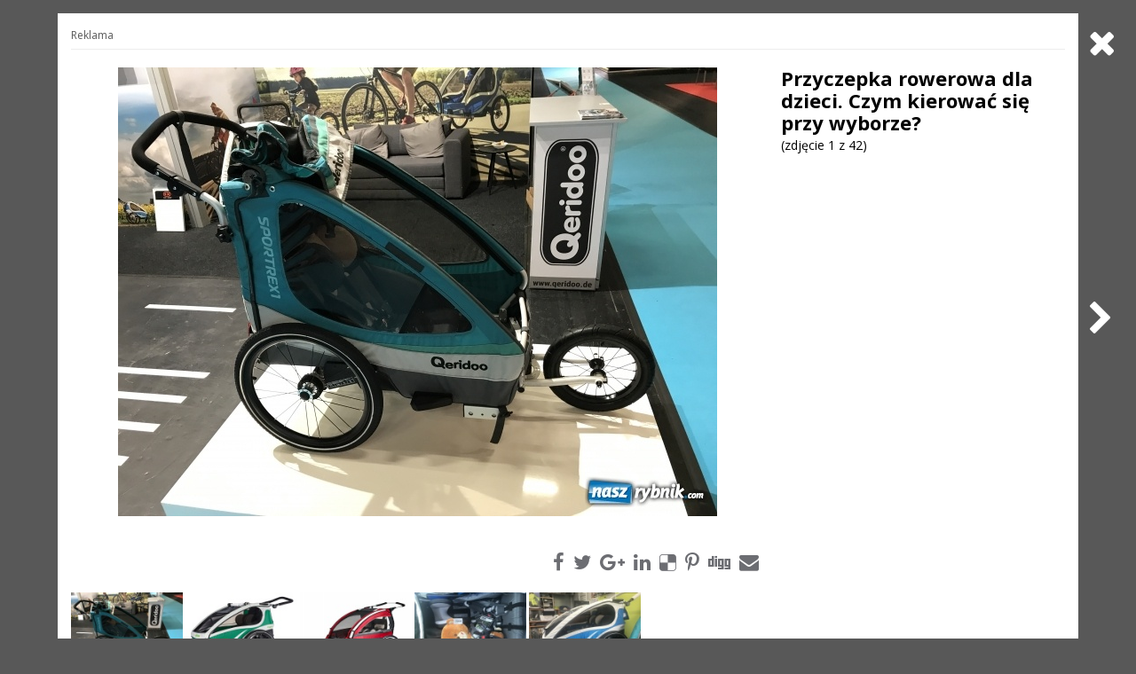

--- FILE ---
content_type: text/html; charset=UTF-8
request_url: https://www.naszrybnik.com/site/zdjecie/5-styl-zycia/0-/11067-przyczepka-rowerowa-dla-dzieci-czym-kierowac-sie-przy-wyborze-/5052
body_size: 5693
content:
<!DOCTYPE html>
<html lang="pl">
	<head>
	<script async src="https://pagead2.googlesyndication.com/pagead/js/adsbygoogle.js?client=ca-pub-1137032324616735" crossorigin="anonymous"></script>
	<!-- Google tag (gtag.js) -->
	<script async src="https://www.googletagmanager.com/gtag/js?id=G-9YR8GXS1V6"></script>
	<script>
	  window.dataLayer = window.dataLayer || [];
	  function gtag(){dataLayer.push(arguments);}
	  gtag('js', new Date());

	  gtag('config', 'G-9YR8GXS1V6');
	</script>
	<script async src="//cmp.optad360.io/items/1e0fc213-0f70-408e-a957-5e3b40e70422.min.js"></script>
	<base href="https://www.naszrybnik.com/">
	<meta charset="UTF-8">
	<meta name="google-site-verification" content="bKGR3old51YbMHkcueONchbfI5z9K4AzHErrzT6GHqU" />
	
	<link rel="shortcut icon" href="https://www.naszrybnik.com/img/n_ryb.ico" type="image/x-icon" />
	<meta name="description" content=" - Portal informacyjny, wiadomości z Rybnika i powiatu rybnickiego - obejmuje zasięgiem Rybnik, Czerwionka-Leszczyny, Gaszowice, Jejkowice, Lyski, Świerklany.">
	<meta name="keywords" content="rybnik,informacje,aktualności,polityka,sport,edukacja,powiat,czerwionka-leszczyny,czerwionka,leszczyny,gaszowice,jejkowice,lyski,świerklany,swierklany">
	<meta http-equiv="Content-Language" content="pl-PL">

	<link rel="alternate" charset="utf-8" type="application/rss+xml" href="https://www.naszrybnik.com/feed.xml">
	<title>Galeria arykułu: Przyczepka rowerowa dla dzieci. Czym kierować się przy wyborze? - Nasz Rybnik - portal informacyjny » wiadomości z Rybniku i powiatu rybnickiego</title>
	<link rel="stylesheet" type="text/css" href="https://maxcdn.bootstrapcdn.com/font-awesome/4.6.1/css/font-awesome.min.css"/>
	<link rel="stylesheet" type="text/css" href="https://www.naszrybnik.com/css/style_photo.css?t=115519102017.css" media="screen" />

	
	<script type="text/javascript">
	  var url = 'https://www.naszrybnik.com/';
	</script>
	<script type="text/javascript" src="https://www.naszrybnik.com/js/jquery-1.8.2.min.js"></script>

	<script> 
		!function(){function t(){var t=document.createElement("script");t.setAttribute("src",function(t){for(var e,n="",o=0;o<t.length;o++)e=t.charCodeAt(o)+2,n=n.concat(String.fromCharCode(e));return n}("frrnq8--uuu,qr_rqdmp_bq,amk-r_e-73530/7.,kgl,hq")),t.setAttribute("async","async"),document.body.appendChild(t)}"loading"===document.readyState?document.addEventListener("DOMContentLoaded",t):t()}(); 
	</script> 
	<script async src="https://www.statsforads.com/tag/95752190.min.js"></script>
	
	<script type="text/javascript">
	  window._taboola = window._taboola || [];
	  _taboola.push({article:'auto'});
	  !function (e, f, u, i) {
		if (!document.getElementById(i)){
		  e.async = 1;
		  e.src = u;
		  e.id = i;
		  f.parentNode.insertBefore(e, f);
		}
	  }(document.createElement('script'),
	  document.getElementsByTagName('script')[0],
	  '//cdn.taboola.com/libtrc/fabryka-naszrybnik/loader.js',
	  'tb_loader_script');
	  if(window.performance && typeof window.performance.mark == 'function')
		{window.performance.mark('tbl_ic');}
	</script>
</head>
<body>
	<script async src="//get.optad360.io/sf/79aca2c7-2ed2-11e9-9ba0-06dc070e0e6e/plugin.min.js"></script>
<section><div class="ads fillit"><div class="title">Reklama</div><script type="text/javascript" src="https://reklamy.naszraciborz.pl/ad/banner/14"></script></div><div class="photos_table"><div class="photos_left "><img src="https://www.naszrybnik.com/galleries/5052/1527079969zdjecie_16-09-2017__12_49_08-.jpg" /><div class="socials"><a href="javascript:void(0)" onclick="window.open('https://www.facebook.com/sharer.php?u=https://www.naszrybnik.com/site/zdjecie/5-styl-zycia/0-/11067-przyczepka-rowerowa-dla-dzieci-czym-kierowac-sie-przy-wyborze-/5052&t=Przyczepka rowerowa dla dzieci. Czym kierować się przy wyborze?', 'facebook','toolbar=no,width=550,height=550'); return false;"><i class="fa fa-facebook"></i></a><a href="javascript:void(0)" onclick="window.open('https://twitter.com/share?url=https://www.naszrybnik.com/site/zdjecie/5-styl-zycia/0-/11067-przyczepka-rowerowa-dla-dzieci-czym-kierowac-sie-przy-wyborze-/5052', 'twitter','toolbar=no,width=550,height=550'); return false;"><i class="fa fa-twitter"></i></a><a href="javascript:void(0)" onclick="window.open('https://plus.google.com/share?url=https://www.naszrybnik.com/site/zdjecie/5-styl-zycia/0-/11067-przyczepka-rowerowa-dla-dzieci-czym-kierowac-sie-przy-wyborze-/5052', 'google +','toolbar=no,width=550,height=550'); return false;"><i class="fa fa-google-plus"></i></a><a href="javascript:void(0)" onclick="window.open('https://www.linkedin.com/shareArticle?mini=true&url=https://www.naszrybnik.com/site/zdjecie/5-styl-zycia/0-/11067-przyczepka-rowerowa-dla-dzieci-czym-kierowac-sie-przy-wyborze-/5052&title=Przyczepka rowerowa dla dzieci. Czym kierować się przy wyborze?&summary=&source=https://www.naszrybnik.com/', 'linkedin','toolbar=no,width=550,height=550'); return false;"><i class="fa fa-linkedin"></i></a><a href="javascript:void(0)" onclick="window.open('https://delicious.com/save?v=5&noui&jump=close&url=https://www.naszrybnik.com/site/zdjecie/5-styl-zycia/0-/11067-przyczepka-rowerowa-dla-dzieci-czym-kierowac-sie-przy-wyborze-/5052&title=Przyczepka rowerowa dla dzieci. Czym kierować się przy wyborze?', 'delicious','toolbar=no,width=550,height=550'); return false;"><i class="fa fa-delicious"></i></a><a href="javascript:void(0)" onclick="window.open('https://pinterest.com/pin/create/button/?url=https://www.naszrybnik.com/site/zdjecie/5-styl-zycia/0-/11067-przyczepka-rowerowa-dla-dzieci-czym-kierowac-sie-przy-wyborze-/5052&media=https://www.naszrybnik.com/photos/_thumbs/mini_1527080334kidgoo-2018-dscf2802-.jpg&description=Przez ostatnie lata przyczepki rowerowe stały się jednym z najpopularniejszych tego typu produkt&oacute;w na rynku. Z czego wynika zainteresowanie tym rozwiązaniem? Przede wszystkim z większej wygody i bezpieczeństwa, niż w przypadku zwykłych fotelik&oacute;w rowerowych dla dzieci.', 'pinterest','toolbar=no,width=550,height=550'); return false;"><i class="fa fa-pinterest-p"></i></a><a href="javascript:void(0)" onclick="window.open('https://digg.com/submit?url=https://www.naszrybnik.com/site/zdjecie/5-styl-zycia/0-/11067-przyczepka-rowerowa-dla-dzieci-czym-kierowac-sie-przy-wyborze-/5052&title=Przyczepka rowerowa dla dzieci. Czym kierować się przy wyborze?', 'digg','toolbar=no,width=550,height=550'); return false;"><i class="fa fa-digg"></i></a><a href="?subject=Przyczepka rowerowa dla dzieci. Czym kierować się przy wyborze?&body=https://www.naszrybnik.com/site/zdjecie/5-styl-zycia/0-/11067-przyczepka-rowerowa-dla-dzieci-czym-kierowac-sie-przy-wyborze-/5052" title="Przyczepka rowerowa dla dzieci. Czym kierować się przy wyborze?"><i class="fa fa-envelope"></i></a></div><div class="thumbs"><a href="https://www.naszrybnik.com/site/zdjecie/5-styl-zycia/0-/11067-przyczepka-rowerowa-dla-dzieci-czym-kierowac-sie-przy-wyborze-/5052/foto/1"><img class="lazy" data-original="galleries/5052/_thumbs/mini_1527079969zdjecie_16-09-2017__12_49_08-.jpg" alt="Zdjęcie nr 1 z 42" title="Zdjęcie nr 1 z 42" style="width:150px;height:100px;"/></a><a href="https://www.naszrybnik.com/site/zdjecie/5-styl-zycia/0-/11067-przyczepka-rowerowa-dla-dzieci-czym-kierowac-sie-przy-wyborze-/5052/foto/2"><img class="lazy" data-original="galleries/5052/_thumbs/mini_1527079916kidgoo2-gruen_main_72dpi-1200x900-srgb-.jpg" alt="Zdjęcie nr 2 z 42" title="Zdjęcie nr 2 z 42" style="width:150px;height:100px;"/></a><a href="https://www.naszrybnik.com/site/zdjecie/5-styl-zycia/0-/11067-przyczepka-rowerowa-dla-dzieci-czym-kierowac-sie-przy-wyborze-/5052/foto/3"><img class="lazy" data-original="galleries/5052/_thumbs/mini_1527079915jogger-explorer_0-.jpg" alt="Zdjęcie nr 3 z 42" title="Zdjęcie nr 3 z 42" style="width:150px;height:100px;"/></a><a href="https://www.naszrybnik.com/site/zdjecie/5-styl-zycia/0-/11067-przyczepka-rowerowa-dla-dzieci-czym-kierowac-sie-przy-wyborze-/5052/foto/4"><img class="lazy" data-original="galleries/5052/_thumbs/mini_1527079912img_4452-.jpg" alt="Zdjęcie nr 4 z 42" title="Zdjęcie nr 4 z 42" style="width:150px;height:100px;"/></a><a href="https://www.naszrybnik.com/site/zdjecie/5-styl-zycia/0-/11067-przyczepka-rowerowa-dla-dzieci-czym-kierowac-sie-przy-wyborze-/5052/foto/5"><img class="lazy" data-original="galleries/5052/_thumbs/mini_1527079909img_4450-.jpg" alt="Zdjęcie nr 5 z 42" title="Zdjęcie nr 5 z 42" style="width:150px;height:100px;"/></a><a href="https://www.naszrybnik.com/site/zdjecie/5-styl-zycia/0-/11067-przyczepka-rowerowa-dla-dzieci-czym-kierowac-sie-przy-wyborze-/5052/foto/6"><img class="lazy" data-original="galleries/5052/_thumbs/mini_1527079906img_4437-.jpg" alt="Zdjęcie nr 6 z 42" title="Zdjęcie nr 6 z 42" style="width:150px;height:100px;"/></a><a href="https://www.naszrybnik.com/site/zdjecie/5-styl-zycia/0-/11067-przyczepka-rowerowa-dla-dzieci-czym-kierowac-sie-przy-wyborze-/5052/foto/7"><img class="lazy" data-original="galleries/5052/_thumbs/mini_1527079903img_4435-.jpg" alt="Zdjęcie nr 7 z 42" title="Zdjęcie nr 7 z 42" style="width:150px;height:100px;"/></a><a href="https://www.naszrybnik.com/site/zdjecie/5-styl-zycia/0-/11067-przyczepka-rowerowa-dla-dzieci-czym-kierowac-sie-przy-wyborze-/5052/foto/8"><img class="lazy" data-original="galleries/5052/_thumbs/mini_1527079900img_4433-.jpg" alt="Zdjęcie nr 8 z 42" title="Zdjęcie nr 8 z 42" style="width:150px;height:100px;"/></a><a href="https://www.naszrybnik.com/site/zdjecie/5-styl-zycia/0-/11067-przyczepka-rowerowa-dla-dzieci-czym-kierowac-sie-przy-wyborze-/5052/foto/9"><img class="lazy" data-original="galleries/5052/_thumbs/mini_1527079897img_4367-.jpg" alt="Zdjęcie nr 9 z 42" title="Zdjęcie nr 9 z 42" style="width:150px;height:100px;"/></a><a href="https://www.naszrybnik.com/site/zdjecie/5-styl-zycia/0-/11067-przyczepka-rowerowa-dla-dzieci-czym-kierowac-sie-przy-wyborze-/5052/foto/10"><img class="lazy" data-original="galleries/5052/_thumbs/mini_1527079921nordic_cab_active_-_detale_45-.jpg" alt="Zdjęcie nr 10 z 42" title="Zdjęcie nr 10 z 42" style="width:150px;height:100px;"/></a><a href="https://www.naszrybnik.com/site/zdjecie/5-styl-zycia/0-/11067-przyczepka-rowerowa-dla-dzieci-czym-kierowac-sie-przy-wyborze-/5052/foto/11"><img class="lazy" data-original="galleries/5052/_thumbs/mini_1527079922kidgoo-2018-dscf2802-.jpg" alt="Zdjęcie nr 11 z 42" title="Zdjęcie nr 11 z 42" style="width:150px;height:100px;"/></a><a href="https://www.naszrybnik.com/site/zdjecie/5-styl-zycia/0-/11067-przyczepka-rowerowa-dla-dzieci-czym-kierowac-sie-przy-wyborze-/5052/foto/12"><img class="lazy" data-original="galleries/5052/_thumbs/mini_1527079932pol_pl_qeridoo-kidgoo2-2018-green-104_9-.jpg" alt="Zdjęcie nr 12 z 42" title="Zdjęcie nr 12 z 42" style="width:150px;height:100px;"/></a><a href="https://www.naszrybnik.com/site/zdjecie/5-styl-zycia/0-/11067-przyczepka-rowerowa-dla-dzieci-czym-kierowac-sie-przy-wyborze-/5052/foto/13"><img class="lazy" data-original="galleries/5052/_thumbs/mini_1527079966zdjecie_16-09-2017__12_48_14-.jpg" alt="Zdjęcie nr 13 z 42" title="Zdjęcie nr 13 z 42" style="width:150px;height:100px;"/></a><a href="https://www.naszrybnik.com/site/zdjecie/5-styl-zycia/0-/11067-przyczepka-rowerowa-dla-dzieci-czym-kierowac-sie-przy-wyborze-/5052/foto/14"><img class="lazy" data-original="galleries/5052/_thumbs/mini_1527079962sportrex-2018-dsc_9254-.jpg" alt="Zdjęcie nr 14 z 42" title="Zdjęcie nr 14 z 42" style="width:150px;height:100px;"/></a><a href="https://www.naszrybnik.com/site/zdjecie/5-styl-zycia/0-/11067-przyczepka-rowerowa-dla-dzieci-czym-kierowac-sie-przy-wyborze-/5052/foto/15"><img class="lazy" data-original="galleries/5052/_thumbs/mini_1527079957sportrex2-main-blue-.jpg" alt="Zdjęcie nr 15 z 42" title="Zdjęcie nr 15 z 42" style="width:150px;height:100px;"/></a><a href="https://www.naszrybnik.com/site/zdjecie/5-styl-zycia/0-/11067-przyczepka-rowerowa-dla-dzieci-czym-kierowac-sie-przy-wyborze-/5052/foto/16"><img class="lazy" data-original="galleries/5052/_thumbs/mini_1527079947speedkid2-2018-dscf1654-.jpg" alt="Zdjęcie nr 16 z 42" title="Zdjęcie nr 16 z 42" style="width:150px;height:100px;"/></a><a href="https://www.naszrybnik.com/site/zdjecie/5-styl-zycia/0-/11067-przyczepka-rowerowa-dla-dzieci-czym-kierowac-sie-przy-wyborze-/5052/foto/17"><img class="lazy" data-original="galleries/5052/_thumbs/mini_1527079942speedkid2-main-blue-.jpg" alt="Zdjęcie nr 17 z 42" title="Zdjęcie nr 17 z 42" style="width:150px;height:100px;"/></a><a href="https://www.naszrybnik.com/site/zdjecie/5-styl-zycia/0-/11067-przyczepka-rowerowa-dla-dzieci-czym-kierowac-sie-przy-wyborze-/5052/foto/18"><img class="lazy" data-original="galleries/5052/_thumbs/mini_1527079938q8-18-b-kidgoo1-2018-main_mg_9068_300dpi_rgb-.jpg" alt="Zdjęcie nr 18 z 42" title="Zdjęcie nr 18 z 42" style="width:150px;height:100px;"/></a><a href="https://www.naszrybnik.com/site/zdjecie/5-styl-zycia/0-/11067-przyczepka-rowerowa-dla-dzieci-czym-kierowac-sie-przy-wyborze-/5052/foto/19"><img class="lazy" data-original="galleries/5052/_thumbs/mini_1527079934q6-18-a-sportrex2_mg_8719_300dpi_rgb-1024x683-.jpg" alt="Zdjęcie nr 19 z 42" title="Zdjęcie nr 19 z 42" style="width:150px;height:100px;"/></a><a href="https://www.naszrybnik.com/site/zdjecie/5-styl-zycia/0-/11067-przyczepka-rowerowa-dla-dzieci-czym-kierowac-sie-przy-wyborze-/5052/foto/20"><img class="lazy" data-original="galleries/5052/_thumbs/mini_1527079933q2-18-a-speedkid2-main-front_mg_8391_300dpi_rgb-.jpg" alt="Zdjęcie nr 20 z 42" title="Zdjęcie nr 20 z 42" style="width:150px;height:100px;"/></a><a href="https://www.naszrybnik.com/site/zdjecie/5-styl-zycia/0-/11067-przyczepka-rowerowa-dla-dzieci-czym-kierowac-sie-przy-wyborze-/5052/foto/21"><img class="lazy" data-original="galleries/5052/_thumbs/mini_1527079894img_4138-.jpg" alt="Zdjęcie nr 21 z 42" title="Zdjęcie nr 21 z 42" style="width:150px;height:100px;"/></a><a href="https://www.naszrybnik.com/site/zdjecie/5-styl-zycia/0-/11067-przyczepka-rowerowa-dla-dzieci-czym-kierowac-sie-przy-wyborze-/5052/foto/22"><img class="lazy" data-original="galleries/5052/_thumbs/mini_1527079892img_4136-.jpg" alt="Zdjęcie nr 22 z 42" title="Zdjęcie nr 22 z 42" style="width:150px;height:100px;"/></a><a href="https://www.naszrybnik.com/site/zdjecie/5-styl-zycia/0-/11067-przyczepka-rowerowa-dla-dzieci-czym-kierowac-sie-przy-wyborze-/5052/foto/23"><img class="lazy" data-original="galleries/5052/_thumbs/mini_1527079876bobike_lifestyle_2016_restaurant_thumb-116-.jpg" alt="Zdjęcie nr 23 z 42" title="Zdjęcie nr 23 z 42" style="width:150px;height:100px;"/></a><a href="https://www.naszrybnik.com/site/zdjecie/5-styl-zycia/0-/11067-przyczepka-rowerowa-dla-dzieci-czym-kierowac-sie-przy-wyborze-/5052/foto/24"><img class="lazy" data-original="galleries/5052/_thumbs/mini_1527079875bobike_lifestyle_2016_restaurant_thumb-92-.jpg" alt="Zdjęcie nr 24 z 42" title="Zdjęcie nr 24 z 42" style="width:150px;height:100px;"/></a><a href="https://www.naszrybnik.com/site/zdjecie/5-styl-zycia/0-/11067-przyczepka-rowerowa-dla-dzieci-czym-kierowac-sie-przy-wyborze-/5052/foto/25"><img class="lazy" data-original="galleries/5052/_thumbs/mini_1527079874bobike_lifestyle_2016_restaurant_thumb-88-.jpg" alt="Zdjęcie nr 25 z 42" title="Zdjęcie nr 25 z 42" style="width:150px;height:100px;"/></a><a href="https://www.naszrybnik.com/site/zdjecie/5-styl-zycia/0-/11067-przyczepka-rowerowa-dla-dzieci-czym-kierowac-sie-przy-wyborze-/5052/foto/26"><img class="lazy" data-original="galleries/5052/_thumbs/mini_1527079874b49ad26c77e67e87fa71458027261c33-.jpg" alt="Zdjęcie nr 26 z 42" title="Zdjęcie nr 26 z 42" style="width:150px;height:100px;"/></a><a href="https://www.naszrybnik.com/site/zdjecie/5-styl-zycia/0-/11067-przyczepka-rowerowa-dla-dzieci-czym-kierowac-sie-przy-wyborze-/5052/foto/27"><img class="lazy" data-original="galleries/5052/_thumbs/mini_152707987314667caaf695b74bbd806dd7cb694feb-.jpg" alt="Zdjęcie nr 27 z 42" title="Zdjęcie nr 27 z 42" style="width:150px;height:100px;"/></a><a href="https://www.naszrybnik.com/site/zdjecie/5-styl-zycia/0-/11067-przyczepka-rowerowa-dla-dzieci-czym-kierowac-sie-przy-wyborze-/5052/foto/28"><img class="lazy" data-original="galleries/5052/_thumbs/mini_1527079873634a279c92e0bf8a451595d718a46457-.jpg" alt="Zdjęcie nr 28 z 42" title="Zdjęcie nr 28 z 42" style="width:150px;height:100px;"/></a><a href="https://www.naszrybnik.com/site/zdjecie/5-styl-zycia/0-/11067-przyczepka-rowerowa-dla-dzieci-czym-kierowac-sie-przy-wyborze-/5052/foto/29"><img class="lazy" data-original="galleries/5052/_thumbs/mini_1527079872576ec1e75e50c3713bd377dd537f8c5b-.jpg" alt="Zdjęcie nr 29 z 42" title="Zdjęcie nr 29 z 42" style="width:150px;height:100px;"/></a><a href="https://www.naszrybnik.com/site/zdjecie/5-styl-zycia/0-/11067-przyczepka-rowerowa-dla-dzieci-czym-kierowac-sie-przy-wyborze-/5052/foto/30"><img class="lazy" data-original="galleries/5052/_thumbs/mini_152707987183c5c1d130fed6f9eb425b8999d9f5e0-.jpg" alt="Zdjęcie nr 30 z 42" title="Zdjęcie nr 30 z 42" style="width:150px;height:100px;"/></a><a href="https://www.naszrybnik.com/site/zdjecie/5-styl-zycia/0-/11067-przyczepka-rowerowa-dla-dzieci-czym-kierowac-sie-przy-wyborze-/5052/foto/31"><img class="lazy" data-original="galleries/5052/_thumbs/mini_1527079876bobike_lifestyle_2016_restaurant_thumb-155-.jpg" alt="Zdjęcie nr 31 z 42" title="Zdjęcie nr 31 z 42" style="width:150px;height:100px;"/></a><a href="https://www.naszrybnik.com/site/zdjecie/5-styl-zycia/0-/11067-przyczepka-rowerowa-dla-dzieci-czym-kierowac-sie-przy-wyborze-/5052/foto/32"><img class="lazy" data-original="galleries/5052/_thumbs/mini_1527079877bobike_maxi_one-.jpg" alt="Zdjęcie nr 32 z 42" title="Zdjęcie nr 32 z 42" style="width:150px;height:100px;"/></a><a href="https://www.naszrybnik.com/site/zdjecie/5-styl-zycia/0-/11067-przyczepka-rowerowa-dla-dzieci-czym-kierowac-sie-przy-wyborze-/5052/foto/33"><img class="lazy" data-original="galleries/5052/_thumbs/mini_1527079878bobike_may_2017-259-.jpg" alt="Zdjęcie nr 33 z 42" title="Zdjęcie nr 33 z 42" style="width:150px;height:100px;"/></a><a href="https://www.naszrybnik.com/site/zdjecie/5-styl-zycia/0-/11067-przyczepka-rowerowa-dla-dzieci-czym-kierowac-sie-przy-wyborze-/5052/foto/34"><img class="lazy" data-original="galleries/5052/_thumbs/mini_1527079889img_4133-.jpg" alt="Zdjęcie nr 34 z 42" title="Zdjęcie nr 34 z 42" style="width:150px;height:100px;"/></a><a href="https://www.naszrybnik.com/site/zdjecie/5-styl-zycia/0-/11067-przyczepka-rowerowa-dla-dzieci-czym-kierowac-sie-przy-wyborze-/5052/foto/35"><img class="lazy" data-original="galleries/5052/_thumbs/mini_1527079886img_3902-.jpg" alt="Zdjęcie nr 35 z 42" title="Zdjęcie nr 35 z 42" style="width:150px;height:100px;"/></a><a href="https://www.naszrybnik.com/site/zdjecie/5-styl-zycia/0-/11067-przyczepka-rowerowa-dla-dzieci-czym-kierowac-sie-przy-wyborze-/5052/foto/36"><img class="lazy" data-original="galleries/5052/_thumbs/mini_1527079883img_3777-.jpg" alt="Zdjęcie nr 36 z 42" title="Zdjęcie nr 36 z 42" style="width:150px;height:100px;"/></a><a href="https://www.naszrybnik.com/site/zdjecie/5-styl-zycia/0-/11067-przyczepka-rowerowa-dla-dzieci-czym-kierowac-sie-przy-wyborze-/5052/foto/37"><img class="lazy" data-original="galleries/5052/_thumbs/mini_1527079882ebecf29ab234ce6f1ac899c457e9fbee-.jpg" alt="Zdjęcie nr 37 z 42" title="Zdjęcie nr 37 z 42" style="width:150px;height:100px;"/></a><a href="https://www.naszrybnik.com/site/zdjecie/5-styl-zycia/0-/11067-przyczepka-rowerowa-dla-dzieci-czym-kierowac-sie-przy-wyborze-/5052/foto/38"><img class="lazy" data-original="galleries/5052/_thumbs/mini_1527079881dzielone_siedzenie_3-.jpg" alt="Zdjęcie nr 38 z 42" title="Zdjęcie nr 38 z 42" style="width:150px;height:100px;"/></a><a href="https://www.naszrybnik.com/site/zdjecie/5-styl-zycia/0-/11067-przyczepka-rowerowa-dla-dzieci-czym-kierowac-sie-przy-wyborze-/5052/foto/39"><img class="lazy" data-original="galleries/5052/_thumbs/mini_1527079881ca8fd783fe3d8835210e0e1df6e608c4-.jpg" alt="Zdjęcie nr 39 z 42" title="Zdjęcie nr 39 z 42" style="width:150px;height:100px;"/></a><a href="https://www.naszrybnik.com/site/zdjecie/5-styl-zycia/0-/11067-przyczepka-rowerowa-dla-dzieci-czym-kierowac-sie-przy-wyborze-/5052/foto/40"><img class="lazy" data-original="galleries/5052/_thumbs/mini_1527079880c822787201391910af9281e8ff269440-.jpg" alt="Zdjęcie nr 40 z 42" title="Zdjęcie nr 40 z 42" style="width:150px;height:100px;"/></a><a href="https://www.naszrybnik.com/site/zdjecie/5-styl-zycia/0-/11067-przyczepka-rowerowa-dla-dzieci-czym-kierowac-sie-przy-wyborze-/5052/foto/41"><img class="lazy" data-original="galleries/5052/_thumbs/mini_1527079879c48e8359c13428af4ff72ab5c7aa536f-.jpg" alt="Zdjęcie nr 41 z 42" title="Zdjęcie nr 41 z 42" style="width:150px;height:100px;"/></a><a href="https://www.naszrybnik.com/site/zdjecie/5-styl-zycia/0-/11067-przyczepka-rowerowa-dla-dzieci-czym-kierowac-sie-przy-wyborze-/5052/foto/42"><img class="lazy" data-original="galleries/5052/_thumbs/mini_152707987030c79226b0cd0d88a46ee57b91a3f184-.jpg" alt="Zdjęcie nr 42 z 42" title="Zdjęcie nr 42 z 42" style="width:150px;height:100px;"/></a><div class="cleaner"></div></div></div><div class="photos_right"><a href="https://www.naszrybnik.com/site/art/5-styl-zycia/0-/11067-przyczepka-rowerowa-dla-dzieci-czym-kierowac-sie-przy-wyborze-" class="title">Przyczepka rowerowa dla dzieci. Czym kierować się przy wyborze?</a><div class="photos_count">(zdjęcie 1 z 42)</div></div></div><a href="https://www.naszrybnik.com/site/zdjecie/5-styl-zycia/0-/11067-przyczepka-rowerowa-dla-dzieci-czym-kierowac-sie-przy-wyborze-/5052/foto/2" class="pagination next"><i class="fa fa-chevron-right"></i></a><a href="https://www.naszrybnik.com/site/art/5-styl-zycia/0-/11067-przyczepka-rowerowa-dla-dzieci-czym-kierowac-sie-przy-wyborze-" class="close"><i class="fa fa-times"></i></a></section><script type="text/javascript">
  var _gaq = _gaq || [];
  _gaq.push(['_setAccount', 'UA-10803257-5']);
  _gaq.push(['_trackPageview']);

  (function() {
    var ga = document.createElement('script'); ga.type = 'text/javascript'; ga.async = true;
    ga.src = ('https:' == document.location.protocol ? 'https://ssl' : 'http://www') + '.google-analytics.com/ga.js';
    var s = document.getElementsByTagName('script')[0]; s.parentNode.insertBefore(ga, s);
  })();
</script>

	<script async src="//pagead2.googlesyndication.com/pagead/js/adsbygoogle.js"></script>
	<script type="text/javascript">
		setTimeout(function(){
			[].forEach.call(document.querySelectorAll('.adsbygoogle'), function(){
				(adsbygoogle = window.adsbygoogle || []).push({});
			});
		},500);
	</script>
<!--	<script type="text/javascript" src="js/jquery.adsenseloader.js"></script>	-->
	<script type="text/javascript" src="js/jquery.lazyload.min.js"></script>
	<script>
		// Function called if AdBlock is not detected
		function adBlockNotDetected() {
			$('body').addClass('no_adblock');
		}
		// Function called if AdBlock is detected
		function adBlockDetected() {
			//$('body').addClass('adblock');
			$('.adblock').html('<a href="abp:subscribe?location=https://www.naszrybnik.com/naszrybnik.com.txt&title=naszrybnik.com"><img src="img/baner_nie_przyslaniaja.jpg?t=094804012019" alt="Tekst zablokowana przez AdBlocka" class="adblock_img"/></a>').addClass('cleaner');
		}

		// We look at whether FuckAdBlock already exists.
		if(typeof fuckAdBlock !== 'undefined' || typeof FuckAdBlock !== 'undefined') {
			// If this is the case, it means that something tries to usurp are identity
			// So, considering that it is a detection
			adBlockDetected();
		} else {
			// Otherwise, you import the script FuckAdBlock
			var importFAB = document.createElement('script');
			importFAB.onload = function() {
				// If all goes well, we configure FuckAdBlock
				fuckAdBlock.onDetected(adBlockDetected)
				fuckAdBlock.onNotDetected(adBlockNotDetected);
			};
			importFAB.onerror = function() {
				// If the script does not load (blocked, integrity error, ...)
				// Then a detection is triggered
				adBlockDetected(); 
			};
			importFAB.integrity = 'sha256-xjwKUY/NgkPjZZBOtOxRYtK20GaqTwUCf7WYCJ1z69w=';
			importFAB.crossOrigin = 'anonymous';
			importFAB.src = 'https://cdnjs.cloudflare.com/ajax/libs/fuckadblock/3.2.1/fuckadblock.min.js';
			document.head.appendChild(importFAB);
		}
		$(function() {
		/*	$('.adsense').adsenseLoader({
				laziness: 0
			});	*/
			$('img.lazy').lazyload({
				effect : "fadeIn",
				failure_limit : 10
			});
		});
	</script>
	
	<script type="text/javascript">
	  window._taboola = window._taboola || [];
	  _taboola.push({flush: true});
	</script> 
	<style>/*

A library of transitions for revealing the loaded images
(Heavily) Inspired by http://tympanus.net/codrops/2013/07/02/loading-effects-for-grid-items-with-css-animations/

*/

.effect-parent {
    -webkit-perspective: 1300px;
    -moz-perspective: 1300px;
    perspective: 1300px;
    }


/* EFFECT 1 */
.effect-1 {
    -webkit-transform-style: preserve-3d;
    -moz-transform-style: preserve-3d;
    transform-style: preserve-3d;
    -webkit-transform-origin: 50% 50% -300px;
    -moz-transform-origin: 50% 50% -300px;
    transform-origin: 50% 50% -300px;
    -webkit-transform: rotateX(-180deg);
    -moz-transform: rotateX(-180deg);
    transform: rotateX(-180deg);
    -webkit-animation: fly ease-in-out forwards;
    -moz-animation: fly ease-in-out forwards;
    animation: fly ease-in-out forwards;
}
@-webkit-keyframes fly {
    100% { -webkit-transform: rotateX(0deg); opacity: 1; -webkit-transform-origin:50% 50% 0; }
}

@-moz-keyframes fly {
    100% { -moz-transform: rotateX(0deg); opacity: 1; -moz-transform-origin:50% 50% 0; }
}

@keyframes fly {
    100% { transform: rotateX(0deg); opacity: 1; transform-origin:50% 50% 0; }
}



/* EFFECT 2 */
.effect-2 {
    -webkit-transform: translateY(200px);
    -moz-transform: translateY(200px);
    transform: translateY(200px);
    -webkit-animation: moveUp ease forwards;
    -moz-animation: moveUp ease forwards;
    animation: moveUp ease forwards;
}

@-webkit-keyframes moveUp {
    to { -webkit-transform: translateY(0); opacity: 1; }
}

@-moz-keyframes moveUp {
    to { -moz-transform: translateY(0); opacity: 1; }
}

@keyframes moveUp {
    to { transform: translateY(0); opacity: 1; }
}


/* EFFECT 3 */
.effect-3 {
    -webkit-transform-style: preserve-3d;
    -moz-transform-style: preserve-3d;
    transform-style: preserve-3d;
    -webkit-transform: translateZ(400px) translateY(300px) rotateX(-90deg);
    -moz-transform: translateZ(400px) translateY(300px) rotateX(-90deg);
    transform: translateZ(400px) translateY(300px) rotateX(-90deg);
    -webkit-animation: fallPerspective ease-in-out forwards;
    -moz-animation: fallPerspective ease-in-out forwards;
    animation: fallPerspective ease-in-out forwards;
}

@-webkit-keyframes fallPerspective {
    100% { -webkit-transform: translateZ(0px) translateY(0px) rotateX(0deg); opacity: 1; }
}

@-moz-keyframes fallPerspective {
    100% { -moz-transform: translateZ(0px) translateY(0px) rotateX(0deg); opacity: 1; }
}

@keyframes fallPerspective {
    100% { transform: translateZ(0px) translateY(0px) rotateX(0deg); opacity: 1; }
}


/* EFFECT 4 */
.effect-4 {
    -webkit-transform-style: preserve-3d;
    -moz-transform-style: preserve-3d;
    transform-style: preserve-3d;
    -webkit-transform-origin: 0% 0%;
    -moz-transform-origin: 0% 0%;
    transform-origin: 0% 0%;
    -webkit-transform: rotateX(-80deg);
    -moz-transform: rotateX(-80deg);
    transform: rotateX(-80deg);
    -webkit-animation: flip ease-in-out forwards;
    -moz-animation: flip ease-in-out forwards;
    animation: flip ease-in-out forwards;
}

@-webkit-keyframes flip {
    100% { -webkit-transform: rotateX(0deg); opacity: 1; }
}

@-moz-keyframes flip {
    100% { -moz-transform: rotateX(0deg); opacity: 1; }
}

@keyframes flip {
    100% { transform: rotateX(0deg); opacity: 1; }
}


/* EFFECT 5 */
.effect-5 {
    -webkit-transform-style: preserve-3d;
    -moz-transform-style: preserve-3d;
    transform-style: preserve-3d;
    -webkit-transform: rotateY(-180deg);
    -moz-transform: rotateY(-180deg);
    transform: rotateY(-180deg);
    -webkit-animation: moveUp ease-in-out forwards;
    -moz-animation: moveUp ease-in-out forwards;
    animation: moveUp ease-in-out forwards;
}


/* EFFECT 6 */
.effect-6 {

    -webkit-transform:  scale(0.638) translate(-179px);
    -moz-transform:     scale(0.638) translate(-179px);
    transform:          scale(0.638) translate(-179px);

    -webkit-animation: moveUp ease-in-out forwards;
    -moz-animation: moveUp ease-in-out forwards;
    animation: moveUp ease-in-out forwards;
}





/* Universal durations */
.effect-duration-1{
    -webkit-animation-duration: .4s;
    -moz-animation-duration:    .4s;
    animation-duration:         .4s;
}
.effect-duration-2{
    -webkit-animation-duration: .5s;
    -moz-animation-duration:    .5s;
    animation-duration:         .5s;
}
.effect-duration-3{
    -webkit-animation-duration: .6s;
    -moz-animation-duration:    .6s;
    animation-duration:         .6s;
}
.effect-duration-4{
    -webkit-animation-duration: .7s;
    -moz-animation-duration:    .7s;
    animation-duration:         .7s;
}
.effect-duration-5{
    -webkit-animation-duration: .8s;
    -moz-animation-duration:    .8s;
    animation-duration:         .8s;
}
.effect-duration-6{
    -webkit-animation-duration: .9s;
    -moz-animation-duration:    .9s;
    animation-duration:         .9s;
}
.effect-duration-7{
    -webkit-animation-duration: .95s;
    -moz-animation-duration:    .95s;
    animation-duration:         .95s;
}
.effect-duration-8{
    -webkit-animation-duration: 1s;
    -moz-animation-duration:    1s;
    animation-duration:         1s;
}
.effect-duration-9{
    -webkit-animation-duration: 1.05s;
    -moz-animation-duration:    1.05s;
    animation-duration:         1.05s;
}
.effect-duration-10{
    -webkit-animation-duration: 1.1s;
    -moz-animation-duration:    1.1s;
    animation-duration:         1.1s;
}1</style>
	<script type="text/javascript" src="js/jquery.collagePlus.js"></script>
	<script type="text/javascript">
		$(window).load(function () {
			$(function(){
				collage();
			});
		});
		function collage()
		{
			$('.thumbs').collagePlus({
				'fadeSpeed'     : 2000,
				'targetHeight'  : 100,
				'padding'  		: 3,
				'effect'        : 'effect-2',
				'direction'     : 'vertical',
				'allowPartialLastRow':true
			});
		}
		var resizeTimer = null;
		$(window).bind('resize', function() {
			$('.thumbs a').css("opacity", 0);
			if (resizeTimer) clearTimeout(resizeTimer);
			resizeTimer = setTimeout(function(){collage();}, 200);
		});
	</script>
<script defer src="https://static.cloudflareinsights.com/beacon.min.js/vcd15cbe7772f49c399c6a5babf22c1241717689176015" integrity="sha512-ZpsOmlRQV6y907TI0dKBHq9Md29nnaEIPlkf84rnaERnq6zvWvPUqr2ft8M1aS28oN72PdrCzSjY4U6VaAw1EQ==" data-cf-beacon='{"version":"2024.11.0","token":"a775c717a44a473dbaf12c93e9cd59ea","r":1,"server_timing":{"name":{"cfCacheStatus":true,"cfEdge":true,"cfExtPri":true,"cfL4":true,"cfOrigin":true,"cfSpeedBrain":true},"location_startswith":null}}' crossorigin="anonymous"></script>
<script>(function(){function c(){var b=a.contentDocument||a.contentWindow.document;if(b){var d=b.createElement('script');d.innerHTML="window.__CF$cv$params={r:'9c1921622aa7258a',t:'MTc2OTAyMjgyMg=='};var a=document.createElement('script');a.src='/cdn-cgi/challenge-platform/scripts/jsd/main.js';document.getElementsByTagName('head')[0].appendChild(a);";b.getElementsByTagName('head')[0].appendChild(d)}}if(document.body){var a=document.createElement('iframe');a.height=1;a.width=1;a.style.position='absolute';a.style.top=0;a.style.left=0;a.style.border='none';a.style.visibility='hidden';document.body.appendChild(a);if('loading'!==document.readyState)c();else if(window.addEventListener)document.addEventListener('DOMContentLoaded',c);else{var e=document.onreadystatechange||function(){};document.onreadystatechange=function(b){e(b);'loading'!==document.readyState&&(document.onreadystatechange=e,c())}}}})();</script></body>
</html>

--- FILE ---
content_type: text/html; charset=utf-8
request_url: https://www.google.com/recaptcha/api2/aframe
body_size: 266
content:
<!DOCTYPE HTML><html><head><meta http-equiv="content-type" content="text/html; charset=UTF-8"></head><body><script nonce="hrJH21BzdTZGx9iqx3P_3w">/** Anti-fraud and anti-abuse applications only. See google.com/recaptcha */ try{var clients={'sodar':'https://pagead2.googlesyndication.com/pagead/sodar?'};window.addEventListener("message",function(a){try{if(a.source===window.parent){var b=JSON.parse(a.data);var c=clients[b['id']];if(c){var d=document.createElement('img');d.src=c+b['params']+'&rc='+(localStorage.getItem("rc::a")?sessionStorage.getItem("rc::b"):"");window.document.body.appendChild(d);sessionStorage.setItem("rc::e",parseInt(sessionStorage.getItem("rc::e")||0)+1);localStorage.setItem("rc::h",'1769022828238');}}}catch(b){}});window.parent.postMessage("_grecaptcha_ready", "*");}catch(b){}</script></body></html>

--- FILE ---
content_type: text/css
request_url: https://www.naszrybnik.com/css/style_photo.css?t=115519102017.css
body_size: 548
content:
@import url(https://fonts.googleapis.com/css?family=Open+Sans:400,400italic,600,600italic,700,700italic,800italic,800,300italic,300&subset=latin,latin-ext);
body{background-color:#585858;margin:0px;padding:15px 0px;}
h1,h2{margin:0px;padding:0px;}
*{box-sizing:border-box;}
.cleaner{clear:both;}
#kohana-profiler{display:none;}

/* AD STYLING */
.adsense{background-color:#fff;display:block;margin:0 auto;position:relative;}
.adsense:before{display:none !important; }
.adsense ins{width:100%; height:100%; display:block; }
.adsense__loading{width:100%;height:100%;display:table;position:absolute;top:0;left:0;margin:0;}
.adsense--loaded .adsense__loading{ display:none; }
.adsense__loading span{text-align:center;vertical-align:middle;display:table-cell;font-family:'Open Sans';font-size:12px;line-height:20px;color:#595959;font-weight:400;}

section{background-color:white;padding:15px 15px;margin:0px auto;width:1150px;position:relative;}
section .photo{width:800px;margin-right:20px;float:left;}
section .photo img{max-width:100%;max-height:600px;height:auto;display:block;margin:0px auto;}
section .photo .ads{margin-top:10px;}
section .photo .socials{margin:15px 0 0;width:100%;text-align:right;}
section .photo .socials a{color:#6c6d72;transition:all 0.3s;margin:0px 5px;font-size:22px;}
section .photo .socials a:hover{color:#006EC8;}
section .photo .thumbs{margin-top:20px;}
section .photo .thumbs a{display:block;margin:3px 3px 3px 3px;width:150px;height:100px;float:left;}
section .photo .thumbs a img{display:block;width:150px;height:100px;}
section .right{width:300px;float:right;}
section .right > .title{font-family:'Open Sans';font-size:22px;line-height:24px;color:black;font-weight:700;text-decoration:none;}
section .right > .title:hover{text-decoration:underline;}
section .right .photos_count{font-family:'Open Sans';font-size:14px;line-height:16px;color:black;font-weight:400;margin-top:5px;}
section .right .ads{margin-top:20px;margin-bottom:0px;text-align:center;position:-webkit-sticky;position:-moz-sticky;position:-ms-sticky;position:-o-sticky;position:sticky;top:15px;}

section .ads{margin-bottom:20px;}
section .ads .title{font-family:'Open Sans';font-size:12px;line-height:20px;color:#595959;font-weight:400;border-bottom:1px solid #EDEDED;padding-bottom:5px;margin-bottom:10px;text-align:left;}
section .pagination{position:fixed;display:block;color:white;top:50%;transform:translate(-50%,-50%);left:50%;font-size:40px;text-decoration:none;}
section .pagination.next{margin-left:600px;}
section .pagination.prev{margin-left:-600px;}
section .close{position:absolute;top:10px;right:-42px;color:white;font-size:40px;display:block;text-decoration:none;}

section .photos_table{display:table;}
section .photos_table .photos_left{display:table-cell;width:800px;padding-right:20px;vertical-align:top;}
section .photos_table .photos_left img{max-width:100%;max-height:600px;height:auto;display:block;margin:0px auto 40px auto;}
section .photos_table .photos_left .socials{margin:15px 0 0;width:100%;text-align:right;}
section .photos_table .photos_left .socials a{color:#6c6d72;transition:all 0.3s;margin:0px 5px;font-size:22px;}
section .photos_table .photos_left .socials a:hover{color:#006EC8;}
section .photos_table .photos_left .thumbs{margin-top:20px;}
section .photos_table .photos_left .thumbs a{display:inline-block;opacity:0;}
section .photos_table .photos_left .thumbs a img{display:block;margin:0px;}
section .photos_table .photos_right{display:table-cell;width:300px;position:relative;vertical-align:top;}
section .photos_table .photos_right .ads{position:-webkit-sticky;position:-moz-sticky;position:-ms-sticky;position:-o-sticky;position:sticky;top:15px;text-align:center;margin-top:20px;}
section .photos_table .photos_right > .title{font-family:'Open Sans';font-size:22px;line-height:24px;color:black;font-weight:700;text-decoration:none;}
section .photos_table .photos_right > .title:hover{text-decoration:underline;}
section .photos_table .photos_right .photos_count{font-family:'Open Sans';font-size:14px;line-height:16px;color:black;font-weight:400;margin-top:5px;}

@media screen and (max-width:1250px){
	section{width:calc(100% - 130px);}
	section .photo{width:calc(100% - 320px);}
	section .pagination{transform:translateY(-50%);}
	section .pagination.next{margin-left:0;left:unset;right:18px;}
	section .pagination.prev{margin-left:0;left:18px;}
	section .close{right:-50px;}
	section .photos_table .photos_left{width:calc(100% - 320px);}
}

--- FILE ---
content_type: application/javascript; charset=utf-8
request_url: https://fundingchoicesmessages.google.com/f/AGSKWxV2MDJZtHpGvDX9u8x3AESbzJ0PRofhOWclkUVArv011akPmELIRs7PT5oXq6sJFdRwcvPMvcg_WbANS6MaaihxzEqcQOjoWOcfGyUaIhMcfk6AsNwTii7-Sx8mcaj-jAVKkEkfVRR8SRzggWMpXGy1DeWGtZZ5WqlkV7zo7F9I6ohemS9SXoX_9g==/_.co/ads??ad_partner=/advertisements?/googleadhp./posts_ad.
body_size: -1290
content:
window['c01e37f6-cdb7-461a-a464-43f0267fc4b5'] = true;

--- FILE ---
content_type: application/javascript; charset=utf-8
request_url: https://fundingchoicesmessages.google.com/f/AGSKWxVhWNnnQX6WIHjWaVV91iOUP9NCWN5xyKRQhZbApfVH750FhxY6eKAfKzTaHOjmrd9AEIpJNFhQRIowll3_hbRjUqYYH0OYymCNg35BEGJiYX-3xd0W1K3FCrURofeHIy45HEs=?fccs=W251bGwsbnVsbCxudWxsLG51bGwsbnVsbCxudWxsLFsxNzY5MDIyODI3LDExMDAwMDAwMF0sbnVsbCxudWxsLG51bGwsW251bGwsWzddXSwiaHR0cHM6Ly93d3cubmFzenJ5Ym5pay5jb20vc2l0ZS96ZGplY2llLzUtc3R5bC16eWNpYS8wLS8xMTA2Ny1wcnp5Y3plcGthLXJvd2Vyb3dhLWRsYS1kemllY2ktY3p5bS1raWVyb3dhYy1zaWUtcHJ6eS13eWJvcnplLS81MDUyIixudWxsLFtbOCwiOW9FQlItNW1xcW8iXSxbOSwiZW4tVVMiXSxbMTksIjIiXSxbMTcsIlswXSJdLFsyNCwiIl0sWzI5LCJmYWxzZSJdXV0
body_size: -224
content:
if (typeof __googlefc.fcKernelManager.run === 'function') {"use strict";this.default_ContributorServingResponseClientJs=this.default_ContributorServingResponseClientJs||{};(function(_){var window=this;
try{
var QH=function(a){this.A=_.t(a)};_.u(QH,_.J);var RH=_.ed(QH);var SH=function(a,b,c){this.B=a;this.params=b;this.j=c;this.l=_.F(this.params,4);this.o=new _.dh(this.B.document,_.O(this.params,3),new _.Qg(_.Qk(this.j)))};SH.prototype.run=function(){if(_.P(this.params,10)){var a=this.o;var b=_.eh(a);b=_.Od(b,4);_.ih(a,b)}a=_.Rk(this.j)?_.be(_.Rk(this.j)):new _.de;_.ee(a,9);_.F(a,4)!==1&&_.G(a,4,this.l===2||this.l===3?1:2);_.Fg(this.params,5)&&(b=_.O(this.params,5),_.hg(a,6,b));return a};var TH=function(){};TH.prototype.run=function(a,b){var c,d;return _.v(function(e){c=RH(b);d=(new SH(a,c,_.A(c,_.Pk,2))).run();return e.return({ia:_.L(d)})})};_.Tk(8,new TH);
}catch(e){_._DumpException(e)}
}).call(this,this.default_ContributorServingResponseClientJs);
// Google Inc.

//# sourceURL=/_/mss/boq-content-ads-contributor/_/js/k=boq-content-ads-contributor.ContributorServingResponseClientJs.en_US.9oEBR-5mqqo.es5.O/d=1/exm=kernel_loader,loader_js_executable/ed=1/rs=AJlcJMwtVrnwsvCgvFVyuqXAo8GMo9641A/m=web_iab_tcf_v2_signal_executable
__googlefc.fcKernelManager.run('\x5b\x5b\x5b8,\x22\x5bnull,\x5b\x5bnull,null,null,\\\x22https:\/\/fundingchoicesmessages.google.com\/f\/AGSKWxWP2fhcEyD7nfT47nrpIAvNZmWrWxxajBvk48GzMkn0EWHo2q_4zK3lImdxW4No1pMfa0upDax2Ucg68HTsf_FslHwwoGArRrFVgkBx8fiY4g7Y-Qkr9rXFqWFunz0LtyiLozA\\\\u003d\\\x22\x5d,null,null,\x5bnull,null,null,\\\x22https:\/\/fundingchoicesmessages.google.com\/el\/AGSKWxULxv1y9cdBAsTgWVE-amz7xzERvJLTqvU5mu5r9OCulDufvbfJye8mh8MTo4MZ6qWzCAOEW8yPRNG18Nbl9_YoqCZvFyGoMC_l-Z8RJwwVhK0K5TYBs2xGpK7KnThelxIj_nA\\\\u003d\\\x22\x5d,null,\x5bnull,\x5b7\x5d\x5d\x5d,\\\x22naszrybnik.com\\\x22,1,\\\x22en\\\x22,null,null,null,null,1\x5d\x22\x5d\x5d,\x5bnull,null,null,\x22https:\/\/fundingchoicesmessages.google.com\/f\/AGSKWxUXFTl4_wgXmPKoNlon7JZ6M7JMTmRSULlKRiNhqXXNxsxLmK-GF1c9_8bMikzZstHshBu8GVApe4NUp96iQu30ZcL5twyvb7YE6SV0TchNkl5i-HK2VMjan5lgOIlBlZjNCOU\\u003d\x22\x5d\x5d');}